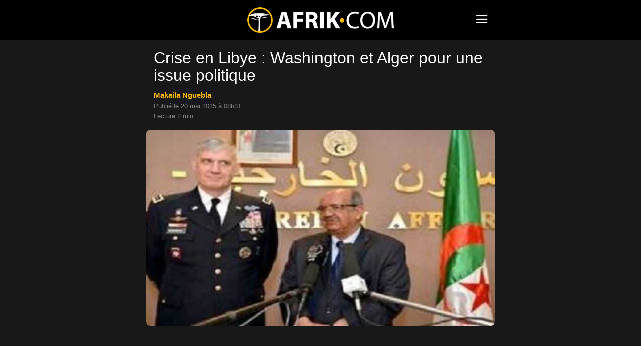

--- FILE ---
content_type: text/html; charset=UTF-8
request_url: https://www.afrik.com/crise-libyenne-alger-et-washington-pour-une-issue-politique
body_size: 13756
content:
<!doctype html>
<html lang="fr-FR">
<head>
<meta charset="UTF-8" />
<meta name="theme-color" content="#000">
<meta name="viewport" content="width=device-width, initial-scale=1.0">
<link rel="preload" as="image" imagesrcset="https://www.afrik.com/wp-content/uploads/2015/05/arton48411-696x392.jpg 696w, https://www.afrik.com/wp-content/uploads/2015/05/arton48411-360x203.jpg 360w" imagesizes="(max-width: 696px) 100vw, 696px"  fetchpriority="high">
<meta name='robots' content='index, follow, max-image-preview:large, max-snippet:-1, max-video-preview:-1' />
<link rel='preconnect' href='https://choices.consentframework.com' >
<link rel='dns-prefetch' href='//www.googletagmanager.com'>
<link rel='dns-prefetch' href='//www.google-analytics.com'>
<link rel='dns-prefetch' href='//cdn.webpushr.com'>
<link rel='dns-prefetch' href='//bot.webpushr.com'>
<link rel='dns-prefetch' href='//analytics.webpushr.com'>
<link rel='dns-prefetch' href='//js.sddan.com'>
<link rel='dns-prefetch' href='//stats.g.doubleclick.net'>
<link rel='dns-prefetch' href='//www.google.com'>
<link rel='dns-prefetch' href='//www.google.fr'>
<title>Crise en Libye : Washington et Alger pour une issue politique</title>
<link rel="preload" href="https://www.afrik.com/wp-content/plugins/td-composer/mobile/images/icons/mobile-theme.woff?15" as="font" crossorigin>
<meta name="description" content="Face à la situation qui prévaut en Libye depuis la chute de Kadhafi, en 2011, l’Algérie et les Etats-Unis partagent la même approche pour une issue" />
<link rel="canonical" href="https://www.afrik.com/crise-libyenne-alger-et-washington-pour-une-issue-politique" />
<meta property="og:locale" content="fr_FR" />
<meta property="og:type" content="article" />
<meta property="og:title" content="Crise en Libye : Washington et Alger pour une issue politique" />
<meta property="og:description" content="Face à la situation qui prévaut en Libye depuis la chute de Kadhafi, en 2011, l’Algérie et les Etats-Unis partagent la même approche pour une issue" />
<meta property="og:url" content="https://www.afrik.com/crise-libyenne-alger-et-washington-pour-une-issue-politique" />
<meta property="og:site_name" content="Afrik" />
<meta property="article:publisher" content="https://www.facebook.com/Afrikcom" />
<meta property="article:published_time" content="2015-05-20T06:31:00+00:00" />
<meta property="og:image" content="https://www.afrik.com/wp-content/uploads/2015/05/arton48411-1200x675.jpg" />
<meta property="og:image:width" content="1200" />
<meta property="og:image:height" content="675" />
<meta property="og:image:type" content="image/jpeg" />
<meta name="author" content="Makaila Nguebla" />
<meta name="twitter:card" content="summary_large_image" />
<meta name="twitter:creator" content="@afrikinfo" />
<meta name="twitter:site" content="@afrikinfo" />
<script type="application/ld+json" class="yoast-schema-graph">{"@context":"https://schema.org","@graph":[{"@type":"Article","@id":"https://www.afrik.com/crise-libyenne-alger-et-washington-pour-une-issue-politique#article","isPartOf":{"@id":"https://www.afrik.com/crise-libyenne-alger-et-washington-pour-une-issue-politique"},"author":{"name":"Makaila Nguebla","@id":"https://www.afrik.com/#/schema/person/3ab1c2389842550528b7dd3c4276bc46"},"headline":"Crise en Libye : Washington et Alger pour une issue politique","datePublished":"2015-05-20T06:31:00+00:00","mainEntityOfPage":{"@id":"https://www.afrik.com/crise-libyenne-alger-et-washington-pour-une-issue-politique"},"wordCount":383,"publisher":{"@id":"https://www.afrik.com/#organization"},"image":{"@id":"https://www.afrik.com/crise-libyenne-alger-et-washington-pour-une-issue-politique#primaryimage"},"thumbnailUrl":"https://www.afrik.com/wp-content/uploads/2015/05/arton48411.jpg","keywords":["Algérie","Crime et banditisme","Diplomatie","Etats-Unis","Guerre","Libye","Politique","Terrorisme"],"articleSection":["Société"],"inLanguage":"fr-FR"},{"@type":"WebPage","@id":"https://www.afrik.com/crise-libyenne-alger-et-washington-pour-une-issue-politique","url":"https://www.afrik.com/crise-libyenne-alger-et-washington-pour-une-issue-politique","name":"Crise en Libye : Washington et Alger pour une issue politique","isPartOf":{"@id":"https://www.afrik.com/#website"},"primaryImageOfPage":{"@id":"https://www.afrik.com/crise-libyenne-alger-et-washington-pour-une-issue-politique#primaryimage"},"image":{"@id":"https://www.afrik.com/crise-libyenne-alger-et-washington-pour-une-issue-politique#primaryimage"},"thumbnailUrl":"https://www.afrik.com/wp-content/uploads/2015/05/arton48411.jpg","datePublished":"2015-05-20T06:31:00+00:00","description":"Face à la situation qui prévaut en Libye depuis la chute de Kadhafi, en 2011, l’Algérie et les Etats-Unis partagent la même approche pour une issue","breadcrumb":{"@id":"https://www.afrik.com/crise-libyenne-alger-et-washington-pour-une-issue-politique#breadcrumb"},"inLanguage":"fr-FR","potentialAction":[{"@type":"ReadAction","target":["https://www.afrik.com/crise-libyenne-alger-et-washington-pour-une-issue-politique"]}]},{"@type":"ImageObject","inLanguage":"fr-FR","@id":"https://www.afrik.com/crise-libyenne-alger-et-washington-pour-une-issue-politique#primaryimage","url":"https://www.afrik.com/wp-content/uploads/2015/05/arton48411-1200x675.jpg","contentUrl":"https://www.afrik.com/wp-content/uploads/2015/05/arton48411.jpg","width":1200,"height":675},{"@type":"BreadcrumbList","@id":"https://www.afrik.com/crise-libyenne-alger-et-washington-pour-une-issue-politique#breadcrumb","itemListElement":[{"@type":"ListItem","position":1,"name":"Accueil","item":"https://www.afrik.com/"},{"@type":"ListItem","position":2,"name":"Crise en Libye : Washington et Alger pour une issue politique"}]},{"@type":"WebSite","@id":"https://www.afrik.com/#website","url":"https://www.afrik.com/","name":"Afrik","description":"L&#039;actualité de l&#039;Afrique et du Maghreb","publisher":{"@id":"https://www.afrik.com/#organization"},"inLanguage":"fr-FR"},{"@type":"Organization","@id":"https://www.afrik.com/#organization","name":"Afrik","url":"https://www.afrik.com/","logo":{"@type":"ImageObject","inLanguage":"fr-FR","@id":"https://www.afrik.com/#/schema/logo/image/","url":"https://www.afrik.com/wp-content/uploads/2022/07/logo-afrik-1200x325-1.png","contentUrl":"https://www.afrik.com/wp-content/uploads/2022/07/logo-afrik-1200x325-1.png","width":1200,"height":325,"caption":"Afrik"},"image":{"@id":"https://www.afrik.com/#/schema/logo/image/"},"sameAs":["https://www.facebook.com/Afrikcom","https://x.com/afrikinfo"]},{"@type":"Person","@id":"https://www.afrik.com/#/schema/person/3ab1c2389842550528b7dd3c4276bc46","name":"Makaila Nguebla","image":{"@type":"ImageObject","inLanguage":"fr-FR","@id":"https://www.afrik.com/#/schema/person/image/","url":"https://www.afrik.com/wp-content/uploads/2023/12/globe-150x150.jpg","contentUrl":"https://www.afrik.com/wp-content/uploads/2023/12/globe-150x150.jpg","caption":"Makaila Nguebla"},"description":"Makaila Nguebla est un journaliste, blogueur et activiste tchadien reconnu pour son opposition au régime d'Idriss Déby. En 2005, ses critiques envers le gouvernement tchadien, exprimées sur son blog, ont conduit à son expulsion de Tunisie vers le Sénégal.","url":"https://www.afrik.com/makaila-nguebla"}]}</script>
<meta name="category" content="Société" />
<meta property="og:ttl" content="2419200" />
<link rel='stylesheet' id='td-theme-css' href='https://www.afrik.com/wp-content/plugins/td-composer/mobile/style.css?ver=12.7.4b' type='text/css' media='all' />
<script type="text/javascript" src="https://www.afrik.com/wp-includes/js/jquery/jquery.min.js?ver=3.7.1" id="jquery-core-js"></script>
<link rel="apple-touch-icon" sizes="180x180" href="/wp-content/uploads/fbrfg/apple-touch-icon.png">
<link rel="icon" type="image/png" sizes="32x32" href="/wp-content/uploads/fbrfg/favicon-32x32.png">
<link rel="icon" type="image/png" sizes="16x16" href="/wp-content/uploads/fbrfg/favicon-16x16.png">
<link rel="mask-icon" href="/wp-content/uploads/fbrfg/safari-pinned-tab.svg" color="#000000">
<link rel="shortcut icon" href="/wp-content/uploads/fbrfg/favicon.ico">
<meta name="msapplication-TileColor" content="#000000">
<meta name="msapplication-config" content="/wp-content/uploads/fbrfg/browserconfig.xml">
<script type="text/javascript" id="td-generated-header-js">
        // td_js_generator - mini detector
        (function(){
            var htmlTag = document.getElementsByTagName("html")[0];

            if ( navigator.userAgent.indexOf("MSIE 10.0") > -1 ) {
                htmlTag.className += ' ie10';
            }

            if ( !!navigator.userAgent.match(/Trident.*rv\:11\./) ) {
                htmlTag.className += ' ie11';
            }

            if ( /(iPad|iPhone|iPod)/g.test(navigator.userAgent) ) {
                htmlTag.className += ' td-md-is-ios';
            }

            var user_agent = navigator.userAgent.toLowerCase();
            if ( user_agent.indexOf("android") > -1 ) {
                htmlTag.className += ' td-md-is-android';
            }

            if ( -1 !== navigator.userAgent.indexOf('Mac OS X')  ) {
                htmlTag.className += ' td-md-is-os-x';
            }

            if ( /chrom(e|ium)/.test(navigator.userAgent.toLowerCase()) ) {
               htmlTag.className += ' td-md-is-chrome';
            }

            if ( -1 !== navigator.userAgent.indexOf('Firefox') ) {
                htmlTag.className += ' td-md-is-firefox';
            }

            if ( -1 !== navigator.userAgent.indexOf('Safari') && -1 === navigator.userAgent.indexOf('Chrome') ) {
                htmlTag.className += ' td-md-is-safari';
            }

            if( -1 !== navigator.userAgent.indexOf('IEMobile') ){
                htmlTag.className += ' td-md-is-iemobile';
            }

        })();


        var tdLocalCache = {};

        ( function () {
            "use strict";

            tdLocalCache = {
                data: {},
                remove: function (resource_id) {
                    delete tdLocalCache.data[resource_id];
                },
                exist: function (resource_id) {
                    return tdLocalCache.data.hasOwnProperty(resource_id) && tdLocalCache.data[resource_id] !== null;
                },
                get: function (resource_id) {
                    return tdLocalCache.data[resource_id];
                },
                set: function (resource_id, cachedData) {
                    tdLocalCache.remove(resource_id);
                    tdLocalCache.data[resource_id] = cachedData;
                }
            };
        })();

    

    
var td_ajax_url="https:\/\/www.afrik.com\/wp-admin\/admin-ajax.php?td_theme_name=Newspaper&v=12.7.4";
var tdThemeName="Newspaper";
var td_please_wait=" ";
var td_email_user_pass_incorrect=" ";
var td_email_user_incorrect=" ";
var td_email_incorrect=" ";
var tdm_sticky_menu="hide";
</script>
<noscript><style>.perfmatters-lazy[data-src]{display:none !important;}</style></noscript>
<style>.perfmatters-lazy-youtube{position:relative;width:100%;max-width:100%;height:0;padding-bottom:56.23%;overflow:hidden}.perfmatters-lazy-youtube img{position:absolute;top:0;right:0;bottom:0;left:0;display:block;width:100%;max-width:100%;height:auto;margin:auto;border:none;cursor:pointer;transition:.5s all;-webkit-transition:.5s all;-moz-transition:.5s all}.perfmatters-lazy-youtube img:hover{-webkit-filter:brightness(75%)}.perfmatters-lazy-youtube .play{position:absolute;top:50%;left:50%;right:auto;width:68px;height:48px;margin-left:-34px;margin-top:-24px;background:url(https://www.afrik.com/wp-content/plugins/perfmatters/img/youtube.svg) no-repeat;background-position:center;background-size:cover;pointer-events:none;filter:grayscale(1)}.perfmatters-lazy-youtube:hover .play{filter:grayscale(0)}.perfmatters-lazy-youtube iframe{position:absolute;top:0;left:0;width:100%;height:100%;z-index:99}</style>
<script type="text/javascript" src="https://cache.consentframework.com/js/pa/24713/c/71lFt/stub"></script>
<script type="text/javascript" src="https://choices.consentframework.com/js/pa/24713/c/71lFt/cmp" async></script>
</head>
<body class="wp-singular post-template-default single single-post postid-48411 single-format-standard wp-theme- wp-child-theme-" itemscope="itemscope" itemtype="https://schema.org/WebPage">
            <div class="td-scroll-up"><i class="td-icon-menu-up"></i></div>
    <div class="td-menu-background" style="visibility:hidden"></div>
<div id="td-mobile-nav" style="visibility:hidden">
    <div class="td-mobile-container">
                <div class="td-menu-socials-wrap">
                        <div class="td-menu-socials">
                    
        <span class="td-social-icon-wrap">
            <a target="_blank" rel="noopener" href="https://www.facebook.com/Afrikcom" title="Facebook">
                <i class="td-icon-font td-icon-facebook"></i>
                <span style="display: none">Facebook</span>
            </a>
        </span>
        <span class="td-social-icon-wrap">
            <a target="_blank" rel="noopener" href="https://www.instagram.com/redaction.afrik/" title="Instagram">
                <i class="td-icon-font td-icon-instagram"></i>
                <span style="display: none">Instagram</span>
            </a>
        </span>
        <span class="td-social-icon-wrap">
            <a target="_blank" rel="noopener" href="https://www.linkedin.com/company/afrikcom/" title="Linkedin">
                <i class="td-icon-font td-icon-linkedin"></i>
                <span style="display: none">Linkedin</span>
            </a>
        </span>
        <span class="td-social-icon-wrap">
            <a target="_blank" rel="noopener" href="https://twitter.com/afrikinfo" title="Twitter">
                <i class="td-icon-font td-icon-twitter"></i>
                <span style="display: none">Twitter</span>
            </a>
        </span>            </div>
                        <div class="td-mobile-close">
                <span><i class="td-icon-close-mobile"></i></span>
            </div>
        </div>

                
                <div class="td-mobile-content">
            <div class="menu-navigation-mobile-container"><ul id="menu-navigation-mobile" class="td-mobile-main-menu"><li class="menu-item menu-item-type-custom menu-item-object-custom menu-item-home"><a href="https://www.afrik.com">Journal</a></li>
<li class="menu-item menu-item-type-custom menu-item-object-custom menu-item-has-children"><a href="https://www.afrik.com/pays">Editions pays<i class="td-icon-menu-right td-element-after"></i></a>
<ul class="sub-menu">
	<li class="menu-item menu-item-type-custom menu-item-object-custom menu-item-has-children"><a href="#" aria-label="Afrique du nord">Afrique du nord<i class="td-icon-menu-right td-element-after"></i></a>
	<ul class="sub-menu">
		<li class="menu-item menu-item-type-taxonomy menu-item-object-post_tag"><a href="https://www.afrik.com/algerie">Algérie</a></li>
		<li class="menu-item menu-item-type-taxonomy menu-item-object-post_tag"><a href="https://www.afrik.com/egypte">Egypte</a></li>
		<li class="menu-item menu-item-type-taxonomy menu-item-object-post_tag"><a href="https://www.afrik.com/libye">Libye</a></li>
		<li class="menu-item menu-item-type-taxonomy menu-item-object-post_tag"><a href="https://www.afrik.com/maroc">Maroc</a></li>
		<li class="menu-item menu-item-type-taxonomy menu-item-object-post_tag"><a href="https://www.afrik.com/sahara-occidental">Sahara occidental</a></li>
		<li class="menu-item menu-item-type-taxonomy menu-item-object-post_tag"><a href="https://www.afrik.com/tunisie">Tunisie</a></li>
	</ul>
</li>
	<li class="menu-item menu-item-type-custom menu-item-object-custom menu-item-has-children"><a href="#" aria-label="Afrique de l&#039;ouest">Afrique de l&rsquo;ouest<i class="td-icon-menu-right td-element-after"></i></a>
	<ul class="sub-menu">
		<li class="menu-item menu-item-type-taxonomy menu-item-object-post_tag"><a href="https://www.afrik.com/benin">Bénin</a></li>
		<li class="menu-item menu-item-type-taxonomy menu-item-object-post_tag"><a href="https://www.afrik.com/burkina-faso">Burkina Faso</a></li>
		<li class="menu-item menu-item-type-taxonomy menu-item-object-post_tag"><a href="https://www.afrik.com/cap-vert">Cap Vert</a></li>
		<li class="menu-item menu-item-type-taxonomy menu-item-object-post_tag"><a href="https://www.afrik.com/cote-divoire">Côte d&rsquo;Ivoire</a></li>
		<li class="menu-item menu-item-type-taxonomy menu-item-object-post_tag"><a href="https://www.afrik.com/gambie">Gambie</a></li>
		<li class="menu-item menu-item-type-taxonomy menu-item-object-post_tag"><a href="https://www.afrik.com/ghana">Ghana</a></li>
		<li class="menu-item menu-item-type-taxonomy menu-item-object-post_tag"><a href="https://www.afrik.com/guinee">Guinée</a></li>
		<li class="menu-item menu-item-type-taxonomy menu-item-object-post_tag"><a href="https://www.afrik.com/guinee-bissau">Guinée-Bissau</a></li>
		<li class="menu-item menu-item-type-taxonomy menu-item-object-post_tag"><a href="https://www.afrik.com/liberia">Liberia</a></li>
		<li class="menu-item menu-item-type-taxonomy menu-item-object-post_tag"><a href="https://www.afrik.com/mali">Mali</a></li>
		<li class="menu-item menu-item-type-taxonomy menu-item-object-post_tag"><a href="https://www.afrik.com/mauritanie">Mauritanie</a></li>
		<li class="menu-item menu-item-type-taxonomy menu-item-object-post_tag"><a href="https://www.afrik.com/niger">Niger</a></li>
		<li class="menu-item menu-item-type-taxonomy menu-item-object-post_tag"><a href="https://www.afrik.com/nigeria">Nigeria</a></li>
		<li class="menu-item menu-item-type-taxonomy menu-item-object-post_tag"><a href="https://www.afrik.com/senegal">Sénégal</a></li>
		<li class="menu-item menu-item-type-taxonomy menu-item-object-post_tag"><a href="https://www.afrik.com/sierra-leone">Sierra Leone</a></li>
		<li class="menu-item menu-item-type-taxonomy menu-item-object-post_tag"><a href="https://www.afrik.com/togo">Togo</a></li>
	</ul>
</li>
	<li class="menu-item menu-item-type-custom menu-item-object-custom menu-item-has-children"><a href="#" aria-label="Afrique de l&#039;est">Afrique de l&rsquo;est<i class="td-icon-menu-right td-element-after"></i></a>
	<ul class="sub-menu">
		<li class="menu-item menu-item-type-taxonomy menu-item-object-post_tag"><a href="https://www.afrik.com/burundi">Burundi</a></li>
		<li class="menu-item menu-item-type-taxonomy menu-item-object-post_tag"><a href="https://www.afrik.com/djibouti">Djibouti</a></li>
		<li class="menu-item menu-item-type-taxonomy menu-item-object-post_tag"><a href="https://www.afrik.com/erythree">Erythrée</a></li>
		<li class="menu-item menu-item-type-taxonomy menu-item-object-post_tag"><a href="https://www.afrik.com/ethiopie">Ethiopie</a></li>
		<li class="menu-item menu-item-type-taxonomy menu-item-object-post_tag"><a href="https://www.afrik.com/kenya">Kenya</a></li>
		<li class="menu-item menu-item-type-taxonomy menu-item-object-post_tag"><a href="https://www.afrik.com/ouganda">Ouganda</a></li>
		<li class="menu-item menu-item-type-taxonomy menu-item-object-post_tag"><a href="https://www.afrik.com/somalie">Somalie</a></li>
		<li class="menu-item menu-item-type-taxonomy menu-item-object-post_tag"><a href="https://www.afrik.com/soudan">Soudan</a></li>
		<li class="menu-item menu-item-type-taxonomy menu-item-object-post_tag"><a href="https://www.afrik.com/soudan-du-sud">Soudan du Sud</a></li>
		<li class="menu-item menu-item-type-taxonomy menu-item-object-post_tag"><a href="https://www.afrik.com/tanzanie">Tanzanie</a></li>
	</ul>
</li>
	<li class="menu-item menu-item-type-custom menu-item-object-custom menu-item-has-children"><a href="#" aria-label="Afrique centrale">Afrique centrale<i class="td-icon-menu-right td-element-after"></i></a>
	<ul class="sub-menu">
		<li class="menu-item menu-item-type-taxonomy menu-item-object-post_tag"><a href="https://www.afrik.com/angola">Angola</a></li>
		<li class="menu-item menu-item-type-taxonomy menu-item-object-post_tag"><a href="https://www.afrik.com/cameroun">Cameroun</a></li>
		<li class="menu-item menu-item-type-taxonomy menu-item-object-post_tag"><a href="https://www.afrik.com/centrafrique">Centrafrique</a></li>
		<li class="menu-item menu-item-type-taxonomy menu-item-object-post_tag"><a href="https://www.afrik.com/congo">Congo</a></li>
		<li class="menu-item menu-item-type-taxonomy menu-item-object-post_tag"><a href="https://www.afrik.com/gabon">Gabon</a></li>
		<li class="menu-item menu-item-type-taxonomy menu-item-object-post_tag"><a href="https://www.afrik.com/guinee-equatoriale">Guinée équatoriale</a></li>
		<li class="menu-item menu-item-type-taxonomy menu-item-object-post_tag"><a href="https://www.afrik.com/rdc">RDC</a></li>
		<li class="menu-item menu-item-type-taxonomy menu-item-object-post_tag"><a href="https://www.afrik.com/rwanda">Rwanda</a></li>
		<li class="menu-item menu-item-type-taxonomy menu-item-object-post_tag"><a href="https://www.afrik.com/sao-tome-et-principe">Sao Tome et principe</a></li>
		<li class="menu-item menu-item-type-taxonomy menu-item-object-post_tag"><a href="https://www.afrik.com/tchad">Tchad</a></li>
	</ul>
</li>
	<li class="menu-item menu-item-type-custom menu-item-object-custom menu-item-has-children"><a href="#" aria-label="Afrique australe">Afrique australe<i class="td-icon-menu-right td-element-after"></i></a>
	<ul class="sub-menu">
		<li class="menu-item menu-item-type-taxonomy menu-item-object-post_tag"><a href="https://www.afrik.com/afrique-du-sud">Afrique du Sud</a></li>
		<li class="menu-item menu-item-type-taxonomy menu-item-object-post_tag"><a href="https://www.afrik.com/botswana">Botswana</a></li>
		<li class="menu-item menu-item-type-taxonomy menu-item-object-post_tag"><a href="https://www.afrik.com/ile-maurice">Ile Maurice</a></li>
		<li class="menu-item menu-item-type-taxonomy menu-item-object-post_tag"><a href="https://www.afrik.com/les-comores">Les Comores</a></li>
		<li class="menu-item menu-item-type-taxonomy menu-item-object-post_tag"><a href="https://www.afrik.com/lesotho">Lesotho</a></li>
		<li class="menu-item menu-item-type-taxonomy menu-item-object-post_tag"><a href="https://www.afrik.com/madagascar">Madagascar</a></li>
		<li class="menu-item menu-item-type-taxonomy menu-item-object-post_tag"><a href="https://www.afrik.com/malawi">Malawi</a></li>
		<li class="menu-item menu-item-type-taxonomy menu-item-object-post_tag"><a href="https://www.afrik.com/mozambique">Mozambique</a></li>
		<li class="menu-item menu-item-type-taxonomy menu-item-object-post_tag"><a href="https://www.afrik.com/namibie">Namibie</a></li>
		<li class="menu-item menu-item-type-taxonomy menu-item-object-post_tag"><a href="https://www.afrik.com/reunion">Réunion</a></li>
		<li class="menu-item menu-item-type-taxonomy menu-item-object-post_tag"><a href="https://www.afrik.com/seychelles">Seychelles</a></li>
		<li class="menu-item menu-item-type-taxonomy menu-item-object-post_tag"><a href="https://www.afrik.com/swaziland">Swaziland / Eswatini</a></li>
		<li class="menu-item menu-item-type-taxonomy menu-item-object-post_tag"><a href="https://www.afrik.com/zambie">Zambie</a></li>
		<li class="menu-item menu-item-type-taxonomy menu-item-object-post_tag"><a href="https://www.afrik.com/zimbabwe">Zimbabwe</a></li>
	</ul>
</li>
	<li class="menu-item menu-item-type-taxonomy menu-item-object-post_tag"><a href="https://www.afrik.com/france">France</a></li>
	<li class="menu-item menu-item-type-taxonomy menu-item-object-post_tag"><a href="https://www.afrik.com/caraibes">Caraïbes</a></li>
</ul>
</li>
<li class="menu-item menu-item-type-post_type menu-item-object-page"><a href="https://www.afrik.com/archives">Archives</a></li>
<li class="menu-item menu-item-type-post_type menu-item-object-page"><a href="https://www.afrik.com/themes">Thèmes</a></li>
<li class="menu-item menu-item-type-post_type menu-item-object-page"><a href="https://www.afrik.com/dossiers">Dossiers</a></li>
<li class="menu-item menu-item-type-post_type menu-item-object-page"><a href="https://www.afrik.com/proverbes">Proverbes africains</a></li>
</ul></div>        </div>
    </div>

        </div>    <div id="td-outer-wrap">
        <div class="td-header-wrap">
            <div class="td-container">
                <div id="td-header-menu">
<div id="td-top-mobile-toggle"><span><i class="td-icon-font td-icon-mobile"></i></span></div>
<div class="td-main-menu-logo">
<a class="td-mobile-logo" aria-label="Logo" href="https://www.afrik.com/">
<img src="https://www.afrik.com/wp-content/uploads/2023/12/logo.png" alt="Afrik" width="400" height="70"/>
</a>
</div>
</div>            </div>
        </div>
        
	<div class="td-container">

	    	    <div class="td-crumb-container"></div>

	    	    
	    <article id="post-48411" class="post-48411 post type-post status-publish format-standard hentry category-societe tag-algerie tag-crime-et-banditisme tag-diplomatie tag-etats-unis tag-guerre tag-libye tag-politique tag-terrorisme" itemscope itemtype="https://schema.org/Article">
		    <div class="td-post-header">

			    
			    <header class="td-post-title">
				    <h1 class="entry-title">Crise en Libye : Washington et Alger pour une issue politique</h1>
				    
				    <div class="td-module-meta-info">
<div class="td-post-author-name"><a href="https://www.afrik.com/makaila-nguebla">Makaila Nguebla</a></div><br><span class="td-post-date"><time class="entry-date updated td-module-date" datetime="2015-05-20T08:31:00+02:00">Publi&eacute; le 20 mai 2015 &agrave; 08h31</time></span>
<div style="margin-top:6px">Lecture 2 min.</div>				    </div>
			    </header>
		    </div>
		    <div class="td-post-content">
<div class="td-post-featured-image"><img width="696" height="392" class="entry-thumb" src="https://www.afrik.com/wp-content/uploads/2015/05/arton48411-696x392.jpg" srcset="https://www.afrik.com/wp-content/uploads/2015/05/arton48411-696x392.jpg 696w, https://www.afrik.com/wp-content/uploads/2015/05/arton48411-360x203.jpg 360w" sizes="(max-width: 696px) 100vw, 696px" alt="arton48411" title="arton48411"/></div><div class="td-a-rec td-a-rec-id-content_top_mob "><ins class="adsbygoogle" style="display:block;height:100px;" data-ad-client="ca-pub-5958841757745406" data-ad-slot="4114625392"></ins></div><p class="post_excerpt">Face à la situation qui prévaut en Libye depuis la chute de Kadhafi, en 2011, l’Algérie et les Etats-Unis partagent la même approche pour une issue politique, a relevé, ce mardi, à Alger, Abdelkader Messahel, ministre des Affaires maghrébines, de l’Union Africaine et de la Ligue Arabe.</p>
<p>« L&rsquo;approche algérienne et américaine dans le contexte d&rsquo;aujourd’hui, ainsi que l&rsquo;approche des Nations Unies et de la communauté internationale, convergent vers une solution politique qui permettrait l&rsquo;émergence d&rsquo;un gouvernement d&rsquo;union nationale en Libye », a déclaré Abdelkader Messahel, ministre des Affaires maghrébines, de l’Union Africaine et de la Ligue Arabe, à l’issue d’une séance de travail avec le Général David Rodriguez, commandant de l’Africom, en visite à Alger. </p>
<div class="td-a-rec td-a-rec-id-content_inline_mob "><ins class="adsbygoogle" style="display:block;height:280px;" data-ad-client="ca-pub-5958841757745406" data-ad-slot="2085876784"></ins></div><p>Il a ensuite précisé que « la stabilité de la Libye est importante, non seulement pour les pays du voisinage qui sont directement concernés comme l&rsquo;Algérie, la Tunisie, l&rsquo;Egypte, le Tchad et le Niger, mais aussi pour la sécurité et la stabilité de toute la région et l&rsquo;espace méditerranéen ». M. Messahel a établi un lien avec les crises en cours dans les pays africains, notamment la situation qui prévaut au nord du Mali et au Niger. Pour lui, « en stabilisant rapidement la situation en Libye, cela concilierait davantage la situation au Nord Mali ».</p>
<p>Concernant la coopération entre son pays, l’Algérie, et les Etats-Unis, M. Messahel a indiqué qu’elle « ne se limitait pas uniquement aux questions sécuritaires ou militaires, mais à tous les domaines de partenariat ».<br />
Pour sa part, M. Rodriguez a souligné la qualité de la  confiance qui lie les Etats-Unis et l’Algérie dans leurs relations depuis plusieurs années. « Nous avons des relations qui remontent à plusieurs années avec l&rsquo;Algérie, et durant toute cette période, nous avons pu construire une confiance mutuelle ».</p>
<p>En outre, il a apprécié les échanges de points de vue avec M. Messahel sur les efforts en matière de stabilité dans la région. Il a  souligné avoir évoqué avec M. Messahel les voies et moyens susceptibles d’aider l’Algérie sur ce chemin.</p>
<div id="bio"></div>		    </div>
		    <footer>
			    <div class="td-post-sharing-bottom"><div id="td_social_sharing_article_bottom" class="td-post-sharing td-ps-bg td-ps-notext td-post-sharing-style1 "><div class="td-post-sharing-visible"><a class="td-social-sharing-button td-social-sharing-button-js td-social-network td-social-facebook" href="https://www.facebook.com/sharer.php?u=https%3A%2F%2Fwww.afrik.com%2Fcrise-libyenne-alger-et-washington-pour-une-issue-politique" title="Facebook" ><div class="td-social-but-icon"><i class="td-icon-facebook"></i></div><div class="td-social-but-text">Facebook</div></a><a class="td-social-sharing-button td-social-sharing-button-js td-social-network td-social-twitter" href="https://twitter.com/intent/tweet?text=Crise+en+Libye+%3A+Washington+et+Alger+pour+une+issue+politique&url=https%3A%2F%2Fwww.afrik.com%2Fcrise-libyenne-alger-et-washington-pour-une-issue-politique" title="Twitter" ><div class="td-social-but-icon"><i class="td-icon-twitter"></i></div><div class="td-social-but-text">Twitter</div></a><a class="td-social-sharing-button td-social-sharing-button-js td-social-network td-social-whatsapp" href="https://api.whatsapp.com/send?text=Crise+en+Libye+%3A+Washington+et+Alger+pour+une+issue+politique %0A%0A https://www.afrik.com/crise-libyenne-alger-et-washington-pour-une-issue-politique" title="WhatsApp" ><div class="td-social-but-icon"><i class="td-icon-whatsapp"></i></div><div class="td-social-but-text">WhatsApp</div></a><a class="td-social-sharing-button td-social-sharing-button-js td-social-network td-social-linkedin" href="https://www.linkedin.com/shareArticle?mini=true&url=https://www.afrik.com/crise-libyenne-alger-et-washington-pour-une-issue-politique&title=Crise+en+Libye+%3A+Washington+et+Alger+pour+une+issue+politique" title="Linkedin" ><div class="td-social-but-icon"><i class="td-icon-linkedin"></i></div><div class="td-social-but-text">Linkedin</div></a></div><div class="td-social-sharing-hidden"><ul class="td-pulldown-filter-list"></ul><a class="td-social-sharing-button td-social-handler td-social-expand-tabs" href="#" data-block-uid="td_social_sharing_article_bottom" title="More">
                                    <div class="td-social-but-icon"><i class="td-icon-plus td-social-expand-tabs-icon"></i></div>
                                </a></div></div></div>			    
<style type="text/css">
.author-box-wrap .desc{position:unset;padding-left:unset}
.td-author-description{position:unset;top:unset;transform:unset}
@media (min-width:767px){#author-overlay{max-width:586px!important}}
</style>
<div class="author-box-wrap"><img alt='Makaila Nguebla' src='[data-uri]' data-type="image_tag" data-img-url="https://www.afrik.com/wp-content/uploads/2023/12/globe-150x150.jpg" class='entry-thumb avatar avatar-96 photo' height='96' width='96' decoding='async'/><div id="author-desc" class="desc" style="max-height:92px;overflow:hidden"><div id="author-overlay" style="position:absolute;height:92px;background:linear-gradient(180deg,rgba(0,0,0,0),rgba(24,24,24,1));width:calc(100% - 110px);max-width:681px"><div id="author-bouton" style="color:#fcb900;font-size:14px;text-align:center;margin-left:-80px;line-height:14px;background-color:#181818;padding-top:5px;margin-top:72px;cursor:pointer"><b>LIRE LA BIO</b> <i class="td-icon-menu-down"></i></div></div><div class="td-author-description">Makaila Nguebla est un journaliste, blogueur et activiste tchadien reconnu pour son opposition au régime d'Idriss Déby. En 2005, ses critiques envers le gouvernement tchadien, exprimées sur son blog, ont conduit à son expulsion de Tunisie vers le Sénégal.</div><div class="td-author-social"></div><div class="clearfix"></div></div></div>
<script type="text/javascript">
jQuery("#author-bouton").on('click', function(){jQuery("#author-overlay").css('display', 'none');jQuery("#author-desc").removeAttr('style');});
</script>
			    <span class="td-page-meta" itemprop="author" itemscope itemtype="https://schema.org/Person"><meta itemprop="name" content="Makaila Nguebla"><meta itemprop="url" content="https://www.afrik.com/makaila-nguebla"></span><meta itemprop="datePublished" content="2015-05-20T08:31:00+02:00"><meta itemprop="dateModified" content="2015-05-20T08:31:00+02:00"><meta itemscope itemprop="mainEntityOfPage" itemType="https://schema.org/WebPage" itemid="https://www.afrik.com/crise-libyenne-alger-et-washington-pour-une-issue-politique"/><span class="td-page-meta" itemprop="publisher" itemscope itemtype="https://schema.org/Organization"><span class="td-page-meta" itemprop="logo" itemscope itemtype="https://schema.org/ImageObject"><meta itemprop="url" content="https://www.afrik.com/wp-content/uploads/2022/07/logo-afrik-272x90-1.png"></span><meta itemprop="name" content="Afrik"></span><meta itemprop="headline " content="Crise en Libye : Washington et Alger pour une issue politique"><span class="td-page-meta" itemprop="image" itemscope itemtype="https://schema.org/ImageObject"><meta itemprop="url" content="https://www.afrik.com/wp-content/uploads/2015/05/arton48411.jpg"><meta itemprop="width" content="460"><meta itemprop="height" content="300"></span>		    </footer>
	    </article> 
<center><a href="https://www.afrik.com/newsletter" style="display:inline-block;margin-bottom:19px" class="mebuy"><img width="300" height="85" class="entry-thumb" style="max-width:300px;margin-bottom:-5px;border-radius:5px;margin-top:-30px" src="[data-uri]" alt="Newsletter" title="Abonnez-vous &agrave; la newsletter" data-type="image_tag" data-img-url="https://www.afrik.com/wp-content/uploads/2025/08/lettre.jpg"/></a>
<a href="https://news.google.com/publications/CAAiEKH6RvsAwFZlQTZFtwqBE4IqFAgKIhCh-kb7AMBWZUE2RbcKgROC" rel="noopener" target="_blank" style="display:block;font-size:16px;line-height:50px;color:#fcb900;max-width:300px;border-radius:5px;background-color:#303030;margin-bottom:20px" class="megoogle">Suivez Afrik.com sur Google News</a>
</center><div class="td-a-rec td-a-rec-id-content_bottom_mob "><ins class="adsbygoogle" style="display:block;height:100px;" data-ad-client="ca-pub-5958841757745406" data-ad-slot="4852991997"></ins></div><div class="td_block_wrap td_block_related_posts_mob tdi_1 td_with_ajax_pagination td-pb-border-top td_block_template_8"><h2 class="td-related-title">LIRE AUSSI</h2><div id=tdi_1 class="td_block_inner">

	<div class="td-related-row">

	<div class="td-related-span4">

        <div class="td_module_mob_1 td_module_wrap td-animation-stack td-meta-info-hide ">
            <div class="td-module-thumb"><a href="https://www.afrik.com/tensions-diplomatiques-entre-israel-et-l-afrique-du-sud"  rel="bookmark" class="td-image-wrap " title="Tensions diplomatiques entre Israël et l’Afrique du Sud" ><img width="218" height="150" class="entry-thumb" src="[data-uri]" alt="Tensions diplomatiques entre Israël et l’Afrique du Sud" title="Tensions diplomatiques entre Israël et l’Afrique du Sud" data-type="image_tag" data-img-url="https://www.afrik.com/wp-content/uploads/2026/02/drapeaux-sud-africain-et-israelien-218x150.jpg" /></a></div>            <div class="item-details">
                <h3 class="entry-title td-module-title"><a href="https://www.afrik.com/tensions-diplomatiques-entre-israel-et-l-afrique-du-sud"  rel="bookmark" title="Tensions diplomatiques entre Israël et l’Afrique du Sud">Tensions diplomatiques entre Israël et l’Afrique du Sud</a></h3><div class="td-excerpt">Depuis 2023 l’Afrique du Sud et Israël entretiennent des relations diplomatiques assez tendues et la plainte déposée par l’Afrique du Sud devant la Cour...</div>
            </div>
        </div>
        
	</div> 

	<div class="td-related-span4">

        <div class="td_module_mob_1 td_module_wrap td-animation-stack td-meta-info-hide ">
            <div class="td-module-thumb"><a href="https://www.afrik.com/diffusion-du-film-sur-melania-trump-annulee-dans-les-cinemas-sud-africains"  rel="bookmark" class="td-image-wrap " title="Diffusion du film sur Melania Trump annulée dans les cinémas sud-africains" ><img width="218" height="150" class="entry-thumb" src="[data-uri]" alt="Diffusion du film sur Melania Trump annulée dans les cinémas sud-africains" title="Diffusion du film sur Melania Trump annulée dans les cinémas sud-africains" data-type="image_tag" data-img-url="https://www.afrik.com/wp-content/uploads/2026/02/donald-et-melania-trumpc-218x150.jpg" /></a></div>            <div class="item-details">
                <h3 class="entry-title td-module-title"><a href="https://www.afrik.com/diffusion-du-film-sur-melania-trump-annulee-dans-les-cinemas-sud-africains"  rel="bookmark" title="Diffusion du film sur Melania Trump annulée dans les cinémas sud-africains">Diffusion du film sur Melania Trump annulée dans les cinémas sud-africains</a></h3><div class="td-excerpt">Alors que sa sortie et diffusion était annoncée ce vendredi 30 janvier dans les principaux cinémas sud-africains, l’annonce est tombée du retrait du documentaire...</div>
            </div>
        </div>
        
	</div> 

	<div class="td-related-span4">

        <div class="td_module_mob_1 td_module_wrap td-animation-stack td-meta-info-hide ">
            <div class="td-module-thumb"><a href="https://www.afrik.com/affaire-bossembele-la-justice-centrafricaine-intensifie-ses-efforts-pour-juger-francois-bozize"  rel="bookmark" class="td-image-wrap " title="Affaire Bossembélé : la justice centrafricaine intensifie ses efforts pour juger François Bozizé" ><img width="218" height="150" class="entry-thumb" src="[data-uri]" alt="L&#039;ancien Président centrafricain,, François Bozizé" title="Affaire Bossembélé : la justice centrafricaine intensifie ses efforts pour juger François Bozizé" data-type="image_tag" data-img-url="https://www.afrik.com/wp-content/uploads/2024/04/bozize-218x150.jpg" /></a></div>            <div class="item-details">
                <h3 class="entry-title td-module-title"><a href="https://www.afrik.com/affaire-bossembele-la-justice-centrafricaine-intensifie-ses-efforts-pour-juger-francois-bozize"  rel="bookmark" title="Affaire Bossembélé : la justice centrafricaine intensifie ses efforts pour juger François Bozizé">Affaire Bossembélé : la justice centrafricaine intensifie ses efforts pour juger François Bozizé</a></h3><div class="td-excerpt">À l’issue de l’instruction de l’affaire dite « Bossembélé », la justice centrafricaine s’apprête à juger des crimes présumés qui ont marqué la fin...</div>
            </div>
        </div>
        
	</div> </div></div></div> 
<script type="text/javascript">
window._taboola = window._taboola || [];
_taboola.push({article:'auto'});
</script>
<div id="taboola-below-article-thumbnails" style="margin-top:-39px;"></div>
<script type="text/javascript">
window._taboola = window._taboola || [];
_taboola.push({
mode:'alternating-thumbnails-a',
container:'taboola-below-article-thumbnails',
placement:'Below Article Thumbnails',
target_type:'mix',
flush:true
});
</script>
<script type="text/javascript">
function f_lazy_taboola(){var o,t;2!=lazy_taboola&&(o=jQuery(window).scrollTop(),t=o+jQuery(window).height(),jQuery("#taboola-below-article-thumbnails").each(function(){var a,l;jQuery(this).attr("loaded")||(lazy_calcul=500,l=(a=jQuery(this).offset().top)+jQuery(this).height(),(1==lazy_taboola||o-lazy_calcul<=l&&t+lazy_calcul>=a)&&(lazy_taboola=2,jQuery(window).off("scroll",f_lazy_taboola),f_script("//cdn.taboola.com/libtrc/afrikfoot-afrik/loader.js",!0),jQuery(this).attr("loaded",!0)))}))}
jQuery(document).ready(function(){jQuery(window).scroll(f_lazy_taboola);});
</script>
<style type="text/css">
/* ABONNEMENTS */
@media (min-width:767px)
{
 .mebuy{margin-bottom:10px!important}
 .megoogle{float:left;margin-top:-30px;width:100%;margin-left:22px;line-height:85px!important}
}
/* TABOOLA */
.video-title{color:#fff!important;text-decoration:none!important}
.video-description{color:#757575!important;text-decoration:none!important;margin-top:5px!important}
.tbl-feed-frame-DIVIDER .tbl-feed-card{box-shadow:none!important}
.videoCube:hover .video-title{color:#fcb900!important}
.branding{visibility:hidden;margin-bottom:-23px}
.composite-branding{visibility:visible;margin-bottom:0}
.thumbBlock .static-text{color:#000!important;background-color:#fcb900!important}
.video-label-box{margin-top:14px!important}
@media (max-width:500px)
{
 .video-description{display:none!important}
}
@media (max-width:766px)
{
 .video-title{font-size:18px!important;line-height:20px!important;-webkit-line-clamp:unset!important;max-height:unset!important}
}
@media (min-width:767px)
{
 .video-title{font-size:22px!important;font-weight:normal!important;line-height:26px!important}
 .thumbBlock, .videoCube_aspect{border-radius:8px}
}
</style>

	</div>

	<div class="td-a-rec td-a-rec-id-footer_mob "><ins class="adsbygoogle" style="display:block;height:280px;" data-ad-client="ca-pub-5958841757745406" data-ad-slot="6309861125"></ins></div><div class="td-mobile-sub-footer-wrap">
<div class="td-container">
<span>L'actualit&eacute; africaine, notre passion</span>
<div class="td-sub-footer-copy"><a href="https://www.afrik.com/carte-d-afrique">CARTE D'AFRIQUE</a> &bull; <a href="https://www.afrik.com/plan-du-site">PLAN DU SITE</a><br><a href="https://www.afrik.com/presentation">QUI SOMMES-NOUS</a> &bull; <a href="https://www.afrik.com/contact-ours">MENTIONS L&Eacute;GALES</a><br><a href="https://www.afrik.com/2026/01">ARCHIVES JANVIER 2026</a> &bull; <a href="javascript:Sddan.cmp.displayUI()">Gestion des cookies</a><br>&copy; Afrik 2026</div>
</div>
</div>
<script type="text/javascript">function f_script(t,c,e){var n=document.createElement("script");n.type="text/javascript",c&&(n.async=!0),e&&(n.onload=e),n.src=t,document.body.appendChild(n)}
function f_lazy(r=1){var u=jQuery(window).scrollTop(),e=u+jQuery(window).height();jQuery(".entry-thumb").each(function(){var t,a;jQuery(this).attr("data-img-url")&&!jQuery(this).attr("loaded")&&(lazy_calcul=0===r?0:lazy_seuil,a=(t=jQuery(this).offset().top)+jQuery(this).height(),u-lazy_calcul<=a&&e+lazy_calcul>=t&&(jQuery(this).attr("src",jQuery(this).attr("data-img-url")),jQuery(this).attr("loaded",!0)))})}
function f_lazy_ads(seuil = 1)
{
 if (lazy_ads != 1 && !document.getElementById('banni'))
 {
  lazy_ads = 1;
  f_script('//pagead2.googlesyndication.com/pagead/js/adsbygoogle.js', true);
  (adsbygoogle = window.adsbygoogle || []);
 }  
 var wt = jQuery(window).scrollTop();
 var wb = wt + jQuery(window).height();
 jQuery('ins.adsbygoogle').each(function()
 {
  if (!jQuery(this).attr('data-adsbygoogle-status') && !jQuery(this).attr('loaded') && jQuery(this).css('display') != 'none')
  {
   if (seuil === 0) lazy_calcul = 0;
   else lazy_calcul = lazy_seuil;
   var ot = jQuery(this).offset().top;
   var ob = ot + jQuery(this).height();
   if (wt - lazy_calcul <= ob && wb + lazy_calcul >= ot)
   {
    jQuery('<script>(adsbygoogle = window.adsbygoogle || []).push({})<\/script>').insertAfter(jQuery(this));
    jQuery(this).attr('loaded', true);
   }
  }
 });
}
jQuery(document).ready(function()
{
 f_lazy(0);
 jQuery(window).scroll(f_lazy);
 jQuery(window).scroll(f_lazy_ads);
});
var lazy_ads = 0;
var lazy_seuil = 250;
var lazy_taboola = 0;</script></div>
<script type="text/javascript" src="https://www.afrik.com/wp-content/plugins/td-composer/mobile/js/tagdiv_theme.min.js?ver=12.7.4" id="td-site-js"></script>
<script type="text/javascript" id="perfmatters-lazy-load-js-before">
/* <![CDATA[ */
window.lazyLoadOptions={elements_selector:"img[data-src],.perfmatters-lazy,.perfmatters-lazy-css-bg",thresholds:"0px 0px",class_loading:"pmloading",class_loaded:"pmloaded",callback_loaded:function(element){if(element.tagName==="IFRAME"){if(element.classList.contains("pmloaded")){if(typeof window.jQuery!="undefined"){if(jQuery.fn.fitVids){jQuery(element).parent().fitVids()}}}}}};window.addEventListener("LazyLoad::Initialized",function(e){var lazyLoadInstance=e.detail.instance;});function perfmattersLazyLoadYouTube(e){var t=document.createElement("iframe"),r="ID?";r+=0===e.dataset.query.length?"":e.dataset.query+"&",r+="autoplay=1",t.setAttribute("src",r.replace("ID",e.dataset.src)),t.setAttribute("frameborder","0"),t.setAttribute("allowfullscreen","1"),t.setAttribute("allow","accelerometer; autoplay; encrypted-media; gyroscope; picture-in-picture"),e.replaceChild(t,e.firstChild)}
/* ]]> */
</script>
<script type="text/javascript" async src="https://www.afrik.com/wp-content/plugins/perfmatters/js/lazyload.min.js?ver=2.5.5" id="perfmatters-lazy-load-js"></script>
<script id="webpushr-script" type="pmdelayedscript" data-cfasync="false" data-no-optimize="1" data-no-defer="1" data-no-minify="1">
(function(w,d, s, id) {w.webpushr=w.webpushr||function(){(w.webpushr.q=w.webpushr.q||[]).push(arguments)};var js, fjs = d.getElementsByTagName(s)[0];js = d.createElement(s); js.async=1; js.id = id;js.src = "https://cdn.webpushr.com/app.min.js";
d.body.appendChild(js);}(window,document, 'script', 'webpushr-jssdk'));
webpushr('setup',{'key':'BGDKLb-eFsny1Bs_mUhdeQNwIPZEBxkiGTj12_oJvFs5Jt_4_fWxssUbJKpc6hGEFskBimsl_D8CpIDPKCD4SCY','sw':'/wp-content/plugins/webpushr-web-push-notifications/sdk_files/webpushr-sw.js.php'});
</script>
<script async src="https://www.googletagmanager.com/gtag/js?id=G-P04VXEK104"></script>
<script>
window.dataLayer = window.dataLayer || [];
function gtag(){dataLayer.push(arguments);}
gtag('js', new Date());
gtag('config', 'G-P04VXEK104');
</script>
<script id="perfmatters-delayed-scripts-js">(function(){window.pmDC=0;window.pmDT=5;if(window.pmDT){var e=setTimeout(d,window.pmDT*1e3)}const t=["keydown","mousedown","mousemove","wheel","touchmove","touchstart","touchend"];const n={normal:[],defer:[],async:[]};const o=[];const i=[];var r=false;var a="";window.pmIsClickPending=false;t.forEach(function(e){window.addEventListener(e,d,{passive:true})});if(window.pmDC){window.addEventListener("touchstart",b,{passive:true});window.addEventListener("mousedown",b)}function d(){if(typeof e!=="undefined"){clearTimeout(e)}t.forEach(function(e){window.removeEventListener(e,d,{passive:true})});if(document.readyState==="loading"){document.addEventListener("DOMContentLoaded",s)}else{s()}}async function s(){c();u();f();m();await w(n.normal);await w(n.defer);await w(n.async);await p();document.querySelectorAll("link[data-pmdelayedstyle]").forEach(function(e){e.setAttribute("href",e.getAttribute("data-pmdelayedstyle"))});window.dispatchEvent(new Event("perfmatters-allScriptsLoaded")),E().then(()=>{h()})}function c(){let o={};function e(t,e){function n(e){return o[t].delayedEvents.indexOf(e)>=0?"perfmatters-"+e:e}if(!o[t]){o[t]={originalFunctions:{add:t.addEventListener,remove:t.removeEventListener},delayedEvents:[]};t.addEventListener=function(){arguments[0]=n(arguments[0]);o[t].originalFunctions.add.apply(t,arguments)};t.removeEventListener=function(){arguments[0]=n(arguments[0]);o[t].originalFunctions.remove.apply(t,arguments)}}o[t].delayedEvents.push(e)}function t(t,n){const e=t[n];Object.defineProperty(t,n,{get:!e?function(){}:e,set:function(e){t["perfmatters"+n]=e}})}e(document,"DOMContentLoaded");e(window,"DOMContentLoaded");e(window,"load");e(document,"readystatechange");t(document,"onreadystatechange");t(window,"onload")}function u(){let n=window.jQuery;Object.defineProperty(window,"jQuery",{get(){return n},set(t){if(t&&t.fn&&!o.includes(t)){t.fn.ready=t.fn.init.prototype.ready=function(e){if(r){e.bind(document)(t)}else{document.addEventListener("perfmatters-DOMContentLoaded",function(){e.bind(document)(t)})}};const e=t.fn.on;t.fn.on=t.fn.init.prototype.on=function(){if(this[0]===window){function t(e){e=e.split(" ");e=e.map(function(e){if(e==="load"||e.indexOf("load.")===0){return"perfmatters-jquery-load"}else{return e}});e=e.join(" ");return e}if(typeof arguments[0]=="string"||arguments[0]instanceof String){arguments[0]=t(arguments[0])}else if(typeof arguments[0]=="object"){Object.keys(arguments[0]).forEach(function(e){delete Object.assign(arguments[0],{[t(e)]:arguments[0][e]})[e]})}}return e.apply(this,arguments),this};o.push(t)}n=t}})}function f(){document.querySelectorAll("script[type=pmdelayedscript]").forEach(function(e){if(e.hasAttribute("src")){if(e.hasAttribute("defer")&&e.defer!==false){n.defer.push(e)}else if(e.hasAttribute("async")&&e.async!==false){n.async.push(e)}else{n.normal.push(e)}}else{n.normal.push(e)}})}function m(){var o=document.createDocumentFragment();[...n.normal,...n.defer,...n.async].forEach(function(e){var t=e.getAttribute("src");if(t){var n=document.createElement("link");n.href=t;if(e.getAttribute("data-perfmatters-type")=="module"){n.rel="modulepreload"}else{n.rel="preload";n.as="script"}o.appendChild(n)}});document.head.appendChild(o)}async function w(e){var t=e.shift();if(t){await l(t);return w(e)}return Promise.resolve()}async function l(t){await v();return new Promise(function(e){const n=document.createElement("script");[...t.attributes].forEach(function(e){let t=e.nodeName;if(t!=="type"){if(t==="data-perfmatters-type"){t="type"}n.setAttribute(t,e.nodeValue)}});if(t.hasAttribute("src")){n.addEventListener("load",e);n.addEventListener("error",e)}else{n.text=t.text;e()}t.parentNode.replaceChild(n,t)})}async function p(){r=true;await v();document.dispatchEvent(new Event("perfmatters-DOMContentLoaded"));await v();window.dispatchEvent(new Event("perfmatters-DOMContentLoaded"));await v();document.dispatchEvent(new Event("perfmatters-readystatechange"));await v();if(document.perfmattersonreadystatechange){document.perfmattersonreadystatechange()}await v();window.dispatchEvent(new Event("perfmatters-load"));await v();if(window.perfmattersonload){window.perfmattersonload()}await v();o.forEach(function(e){e(window).trigger("perfmatters-jquery-load")})}async function v(){return new Promise(function(e){requestAnimationFrame(e)})}function h(){window.removeEventListener("touchstart",b,{passive:true});window.removeEventListener("mousedown",b);i.forEach(e=>{if(e.target.outerHTML===a){e.target.dispatchEvent(new MouseEvent("click",{view:e.view,bubbles:true,cancelable:true}))}})}function E(){return new Promise(e=>{window.pmIsClickPending?g=e:e()})}function y(){window.pmIsClickPending=true}function g(){window.pmIsClickPending=false}function L(e){e.target.removeEventListener("click",L);C(e.target,"pm-onclick","onclick");i.push(e),e.preventDefault();e.stopPropagation();e.stopImmediatePropagation();g()}function b(e){if(e.target.tagName!=="HTML"){if(!a){a=e.target.outerHTML}window.addEventListener("touchend",A);window.addEventListener("mouseup",A);window.addEventListener("touchmove",k,{passive:true});window.addEventListener("mousemove",k);e.target.addEventListener("click",L);C(e.target,"onclick","pm-onclick");y()}}function k(e){window.removeEventListener("touchend",A);window.removeEventListener("mouseup",A);window.removeEventListener("touchmove",k,{passive:true});window.removeEventListener("mousemove",k);e.target.removeEventListener("click",L);C(e.target,"pm-onclick","onclick");g()}function A(e){window.removeEventListener("touchend",A);window.removeEventListener("mouseup",A);window.removeEventListener("touchmove",k,{passive:true});window.removeEventListener("mousemove",k)}function C(e,t,n){if(e.hasAttribute&&e.hasAttribute(t)){event.target.setAttribute(n,event.target.getAttribute(t));event.target.removeAttribute(t)}}})();</script>
</body>
</html>